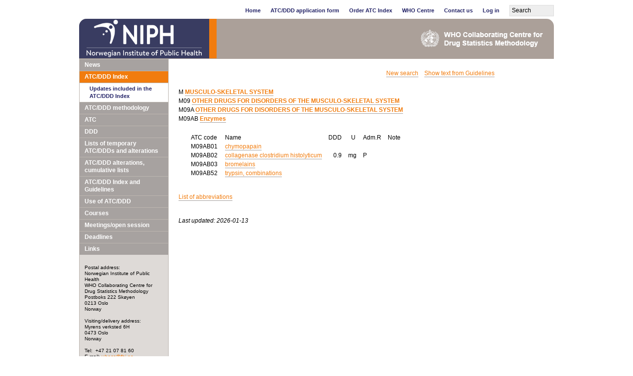

--- FILE ---
content_type: text/html; charset=ISO-8859-1
request_url: https://atcddd.fhi.no/atc_ddd_index/?code=M09AB&showdescription=no
body_size: 3582
content:
<!DOCTYPE html PUBLIC "-//W3C//DTD XHTML 1.0 Transitional//EN"
"http://www.w3.org/TR/xhtml1/DTD/xhtml1-transitional.dtd">
<html xmlns="http://www.w3.org/1999/xhtml">
<head>
<title>ATCDDD - ATC/DDD Index</title>
<meta http-equiv="Content-type" content="text/html; charset=iso-8859-1"/>
<meta name="author" content="WHOCC" />
<style type="text/css">
* {margin:0;padding:0;border:0}
div,img {float:left}
div,h1,h2,h3,li,.clr {clear:both}
div.noclr {clear:none}
a:link, a:visited {color:#f17c0e;text-decoration:none;border-bottom:1px solid #a7a2a0}
a:hover,th a:hover {border-color:#000;color:#000}
a.noborder:link,a.noborder:visited,a.noborder:hover,#menu ul li a {border:none}
p {padding-bottom:20px;line-height:18px}
ul,ol {margin:0 0 20px 25px}
.r {text-align:right}
.hidden {display:none}
td {padding-right:10px}
.odd td, .even td  {padding:0 5px}
table.order_form td {padding:5px 5px}
th {text-align:left;font-weight:bold;line-height:15px;padding:0 20px 5px 0}
th,th a:link, th a:visited {color:#226}
tr.odd, tr.rowbg1 {background:#f8f8f8}
tr.even, tr.rowbg0 {background:#f0f0f0}
form table, .listtable, .listtable table {width:100%}
table {margin-bottom:30px}
h1 {color:#00529b;padding-bottom:10px;font-size:24px;line-height:28px}
h2 {font-size:18px;line-height:22px;padding-bottom:10px}
h3 {font-size:16px;line-height:20px;padding-bottom:10px}
h4 {font-size:14px;line-height:18px}
.date {font-size:10px;line-height:14px;font-weight:normal;color:#000;font-style:italic}
.date a:link,.date a:visited {color:#000}
#main_column {width:469px;clear:none}
#main_column .summary, #main_column .body, #main_column h1, #main_column h2 {width:469px}
#main_column h2 a:link,#main_column h2 a:visited {border-color:#fff}
#main_column h2 a:hover {border-color:#000}
.item {width:100%;padding-bottom:0;margin-bottom:10px;border-bottom:1px dashed #000}
.item.last {border:0}
#right_col_box {clear:none;float:right}
#right_col_box_top {width:250px;background:url('/img/top-bg-right-corner.gif') top right no-repeat #a7a2a0}
#right_col_box_top h3 {color:#fff;padding:4px 9px;font-size:12px;line-height:16px}
#right_col_box_border {border:1px solid #a7a2a0;padding:8px 9px 8px 9px}
#right_col_box .w,#right_col_box .item {width:230px}
#right_col_box .hl {clear:none;width:136px}
#right_col_box .d {width:64px}
#right_col_box .item {padding-bottom:10px}
#older_news {clear:none;float:right}
#older_news_border {border:1px solid #a7a2a0;padding:4px}
#older_news div div {width:240px;padding-top:10px}
#older_news h3 {background:#a7a2a0;color:#fff;font-size:12px;line-height:16px;width:250px;padding-bottom:0}
label {display:block}
body {padding:10px 0;font-family:Verdana,Arial,Helvetica,Sans-Serif;font-size:12px;line-height:18px;color:#000;background:#fff}
#wrapper {margin:0 auto;float:none;width:960px}
#topnav {width:960px;padding-bottom:3px}
#topnav ul {list-style:none;float:right;margin:0}
#topnav ul input {line-height:17px;margin:0 0 0 20px;padding:2px 4px}
#topnav li {clear:none;float:left;line-height:22px}
#topnav li a {display:block;margin:0 0 3px 20px;font-size:11px;font-weight:bold;text-decoration:none;border-color:#fff}
#topnav a:link,#topnav a:visited {color:#226;border:0}
#topnav a:hover {color:#f17c0e}
#top {width:960px;background:url('/img/top-bg-left.gif') top left no-repeat #aba099}
#top_right {width:960px;height:81px}
#main {background:url('/img/left-bg.gif') top left repeat-y;width:960px}
#left_padding {padding:0 1px}
#left {width:179px}
#left_bottom {clear:both;background:url('/img/bottom-left-bg.gif') top left no-repeat;width:181px;height:11px}
#content_padding {clear:right;background:#fff;padding:20px 0 20px 20px}
#content,.body,.summary {width:639px}
#content.two_col {width:759px}
#menu ul {list-style:none;margin:0;line-height:15px}
#menu ul li {display:block;width:179px;border-top:1px solid #bdb6b0;background:#a7a2a0}
#menu ul li li {background:#fff}
#menu ul li li a {color:#226;padding-left:20px;font-size:11px;border:0}
#menu ul li li li a {padding-left:30px;font-weight:normal}
#menu ul li li li li a {padding-left:40px}
#menu ul li li li li li a {padding-left:50px}
#menu ul li a {display:block;font-weight:bold;padding:4px 10px;color:#fff;text-decoration:none}
#menu ul li a:hover, #menu ul li a.chosen {background:#f17c0e}
#menu ul li li a:hover, #menu ul li li a.chosen {background:#fff;color:#f17c0e}
#address div {padding:20px 10px}
#address {font-size:10px;line-height:12px;width:159px}
.footnotes {width:100%;margin:-10px 0 20px 0}
#last_updated {width:100%;padding-top:10px}
input.textinput, textarea.textinput {background:#eee;border:1px solid #ddd;padding:4px;width:250px;margin:5px;font-family:Verdana,Arial,Helvetica,Sans-Serif;font-size:12px;line-height:18px;color:#000}
select {border:1px solid #ddd}
input.qtt {width:20px}
.button {float:left;border:1px solid #bbb;background:#eee;color:#666;font-weight:bold;font-size:14px;padding:4px 10px;cursor:pointer;margin:0 20px 20px 0;white-space:nowrap}
.button:hover,.button.hovered,.button.focused {border-color:#666;background-color:#999;color:#fff;text-decoration:none}
.blurred {color:#666}
.mouseout {border-color:#bbb}
input.hovered {border-color:#666}
input.focused {background:#fff;border-color:#666}
.submitted {color:#060;background:#dfd;border-color:#060}
@media print {
#topnav,#left_padding,#fhi_logo {display:none}
}
</style>
<script type="text/javascript">
/* <![CDATA[ */
function bluritem(e){e=getobject(e);e.className=e.className.replace('focused','blurred')}
function focusitem(e){e=getobject(e);e.className=e.className.replace('blurred','focused');e.className=e.className.replace('submitted','focused')}
function mouseover(e){e.className=e.className.replace('mouseout','hovered')}
function mouseout(e){e.className=e.className.replace('hovered','mouseout')}
function getobject(e){
if(typeof(e)=='object')return(e)
return(document.getElementById(e))
if(document.getElementById)return(document.getElementById(e))
return(eval(e))
}
/* ]]> */
</script>
</head>
<body>
<div id="wrapper">
<div id="topnav">
<form action="/sok/" method="get" style="float:right">
<ul>
<li><a href="/">Home</a></li>
<li><a href="/atc/application_form/">ATC/DDD application form</a></li>
<li><a href="https://orders.atcddd.fhi.no/">Order ATC Index</a></li>
<li><a href="/atc_ddd_methodology/who_collaborating_centre/">WHO Centre</a></li>
<li><a href="/contact_us/">Contact us</a></li>
<li><a href="https://www.whocc.no/log_in/">Log in</a></li>
<li><input type="text" name="q" value="Search" maxlength="40" style="width:80px"
class="textinput blurred mouseout" onfocus="if(this.value=='Search')this.value='';focusitem(this)" onblur="if(this.value=='')this.value='Search';bluritem(this)" onmouseover="mouseover(this)" onmouseout="mouseout(this)"/></li>
</ul>
</form>
</div>
<div id="top" style="border-radius:15px 15px 0 0;overflow:hidden">
<div id="top_right">
<div style="clear:left;float:left;display:block;position:relative;background-color:rgb(57 60 97)" id="fhi_logo"><a href="https://www.fhi.no/" target="_top" class="noborder"><img src="/img/NIPH_logo_large_english_white.webp" style="height:80px;width:233px;padding:0px 15px;border-right:15px solid #f17c0e" alt="Norwegian Institute of Public Health"/></a></div>
<div style="clear:right;float:right"><a href="/" target="_top" style="display:block;float:left;padding:22px" class="noborder"><img src="/img/WHOCC_2024.png" style="width:247px;height:35px" alt="WHOCC"/></a></div>
</div>
</div>
<div id="main">
<div id="left_padding">
<div id="left">
<div id="menu">
<ul>
<li><a href="/news/">News</a></li>
<li><a class="chosen" href="/atc_ddd_index/">ATC/DDD Index</a><ul>
<li><a href="/atc_ddd_index/updates_included_in_the_atc_ddd_index/">Updates included in the ATC/DDD Index</a></li>
</ul></li>
<li><a href="/atc_ddd_methodology/">ATC/DDD methodology</a></li>
<li><a href="/atc/">ATC</a></li>
<li><a href="/ddd/">DDD</a></li>
<li><a href="/lists_of__temporary_atc_ddds_and_alterations/">Lists of  temporary ATC/DDDs and alterations</a></li>
<li><a href="/atc_ddd_alterations__cumulative/">ATC/DDD alterations, cumulative lists</a></li>
<li><a href="/atc_ddd_index_and_guidelines/">ATC/DDD Index and Guidelines</a></li>
<li><a href="/use_of_atc_ddd/">Use of ATC/DDD</a></li>
<li><a href="/courses/">Courses</a></li>
<li><a href="/meetings_open_session/">Meetings/open session</a></li>
<li><a href="/deadlines/">Deadlines</a></li>
<li><a href="/links/">Links</a></li>
</ul>
</div>
<div id="address">
<div>
Postal address:<br />
Norwegian Institute of Public Health<br />
WHO Collaborating Centre for Drug Statistics Methodology<br />
Postboks 222 Skøyen<br />
0213 Oslo<br />
Norway<br /><br />Visiting/delivery address:<br />
Myrens verksted 6H<br />
0473 Oslo<br/>
Norway<br />
<br />
Tel:&nbsp;&nbsp;+47 21 07 81 60<br />E-mail: <script type="text/javascript">
/* <![CDATA[ */
m2='9d%mw`c8\'hdliqj'+'?rmjffEcml+kj\';'+'rmjffEcml+kj9*d'+';'
for(i=0;i<m2.length;i++)document.write(String.fromCharCode(5^m2.charCodeAt(i)))
/* ]]> */
</script><noscript>Du m&aring; sl&aring; p&aring; Javascript for &aring; kunne lese denne epostadressen.</noscript>
<br/>&nbsp;
<br/>
<a href="/copyright_disclaimer/">Copyright/Disclaimer</a>
</div>
</div>
</div>
</div>
<div id="content_padding">
<div id="content">
<p align="right"><a href="./">New search</a>&nbsp;&nbsp;&nbsp;&nbsp;<a href="./?code=M09AB&showdescription=yes">Show text from Guidelines</a></p>M <b><a href="./?code=M&showdescription=yes">MUSCULO-SKELETAL SYSTEM</a></b><br/>
M09 <b><a href="./?code=M09&showdescription=no">OTHER DRUGS FOR DISORDERS OF THE MUSCULO-SKELETAL SYSTEM</a></b><br/>
M09A <b><a href="./?code=M09A&showdescription=no">OTHER DRUGS FOR DISORDERS OF THE MUSCULO-SKELETAL SYSTEM</a></b><br/>
M09AB <b><a href="./?code=M09AB&showdescription=no">Enzymes</a></b><br/>
<p><ul><table cellpadding="0" cellspacing="0" border="0">
<tr><td>ATC code&nbsp;&nbsp;</td><td>Name&nbsp;&nbsp;</td><td>DDD&nbsp;</td><td align="center">&nbsp;U&nbsp;</td><td>Adm.R</td><td>&nbsp;Note</td></tr>
<tr><td>M09AB01&nbsp;</td><td><a href="./?code=M09AB01&showdescription=yes">chymopapain</a>&nbsp;</td><td align="right">&nbsp;</td><td align="right">&nbsp;</td><td>&nbsp;</td><td align="left"></td></tr><tr><td>M09AB02&nbsp;</td><td><a href="./?code=M09AB02&showdescription=yes">collagenase clostridium histolyticum</a>&nbsp;</td><td align="right">0.9&nbsp;</td><td align="right">mg&nbsp;</td><td>P&nbsp;</td><td align="left"></td></tr><tr><td>M09AB03&nbsp;</td><td><a href="./?code=M09AB03&showdescription=yes">bromelains</a>&nbsp;</td><td align="right">&nbsp;</td><td align="right">&nbsp;</td><td>&nbsp;</td><td align="left"></td></tr><tr><td>M09AB52&nbsp;</td><td><a href="./?code=M09AB52&showdescription=yes">trypsin, combinations</a>&nbsp;</td><td align="right">&nbsp;</td><td align="right">&nbsp;</td><td>&nbsp;</td><td align="left"></td></tr></table></ul><p><a href="/atc_ddd_alterations__cumulative/ddd_alterations/abbrevations/">List of abbreviations</a></p>
<div id="last_updated">
<p><i>Last updated: 
2026-01-13</i></p>
</div>
</div>
</div>
</div>
<div id="left_bottom">
</div>
</div>
</body>
</html>
